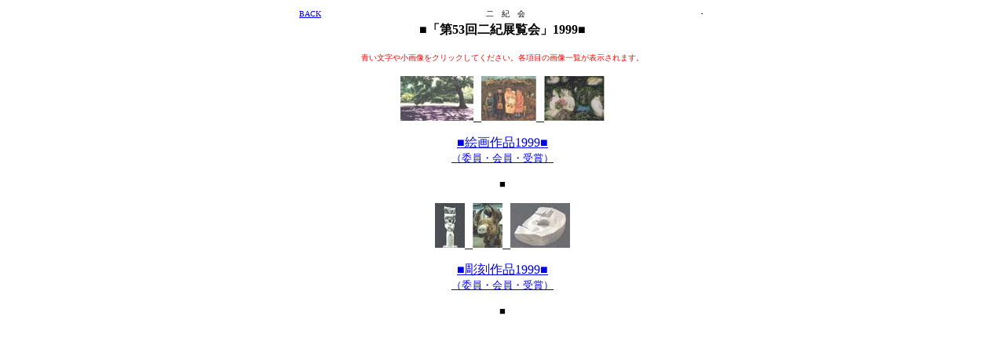

--- FILE ---
content_type: text/html
request_url: https://niki-kai.or.jp/archive/1999/1999index.html
body_size: 2027
content:
<HTML>  
<HEAD>
  <META NAME="GENERATOR" CONTENT="Adobe PageMill 3.0J Mac">
  <META HTTP-EQUIV="Content-Type" CONTENT="text/html;CHARSET=x-sjis">
  <TITLE>二　紀　会</TITLE>
</HEAD>
<BODY BGCOLOR="#ffffff">

<P><CENTER><TABLE WIDTH="621" BORDER="0" CELLSPACING="0" CELLPADDING="0"
HEIGHT="238">
  <TR>
    <TD HEIGHT="20">
      <P><CENTER><FONT SIZE="-2"><a href="javascript:history.back()">BACK</a>　　　　　　　　　　　　　　　　　　　　　二　紀　会　　　　　　　　　　　　　　　　　　　　　　・</FONT></CENTER></TD>
  </TR>
  <TR>
    <TD VALIGN="TOP" HEIGHT="209">
      <P><CENTER><B>■「第53回二紀展覧会」1999■<BR>
<BR>
      </B><FONT COLOR="#ff0000" SIZE="-2">青い文字や小画像をクリックしてください。各項目の画像一覧が表示されます。<BR>
      </FONT></CENTER></P>

      <P><CENTER></CENTER></P>

      <P><CENTER><A HREF="999e01.html"><FONT SIZE="-2"><IMG SRC="e99iin04/s99yamamotote.jpg"
      WIDTH="93" HEIGHT="57" ALIGN="BOTTOM" BORDER="0" NATURALSIZEFLAG="3">　<IMG 
      SRC="e99iin04/s99yoshinojyu.jpg" WIDTH="70" HEIGHT="57" ALIGN="BOTTOM"
      BORDER="0" NATURALSIZEFLAG="3">　<IMG SRC="e99iin04/s99yamamotohu.jpg"
      WIDTH="77" HEIGHT="57" ALIGN="BOTTOM" BORDER="0" NATURALSIZEFLAG="3"></FONT></A></CENTER></P>

      <P><CENTER><A HREF="999e01.html">■絵画作品1999■<FONT SIZE="-1"><BR>
      （委員・会員・受賞）</FONT></A><BR>
      </CENTER></P>

      <P><CENTER><FONT SIZE="-1">■</FONT></CENTER></P>

      <P><CENTER><A HREF="999c01.html"><FONT SIZE="-2"><IMG SRC="c99iin01/s99muratago.jpg"
      WIDTH="38" HEIGHT="57" ALIGN="BOTTOM" BORDER="0" NATURALSIZEFLAG="3">　<IMG 
      SRC="c99iin01/s99hiharako.jpg" WIDTH="38" HEIGHT="57" ALIGN="BOTTOM"
      BORDER="0" NATURALSIZEFLAG="3">　<IMG SRC="c99iin01/s99takahashima.jpg"
      WIDTH="76" HEIGHT="57" ALIGN="BOTTOM" BORDER="0" NATURALSIZEFLAG="3"></FONT></A></CENTER></P>

      <P><CENTER><A HREF="999c01.html">■彫刻作品1999■<FONT SIZE="-1"><BR>
      （委員・会員・受賞）</FONT></A><BR>
      </CENTER></P>

      <P><CENTER><FONT SIZE="-1">■</FONT></CENTER>
    </TD>
  </TR>
</TABLE></CENTER>

</BODY>
</HTML>
